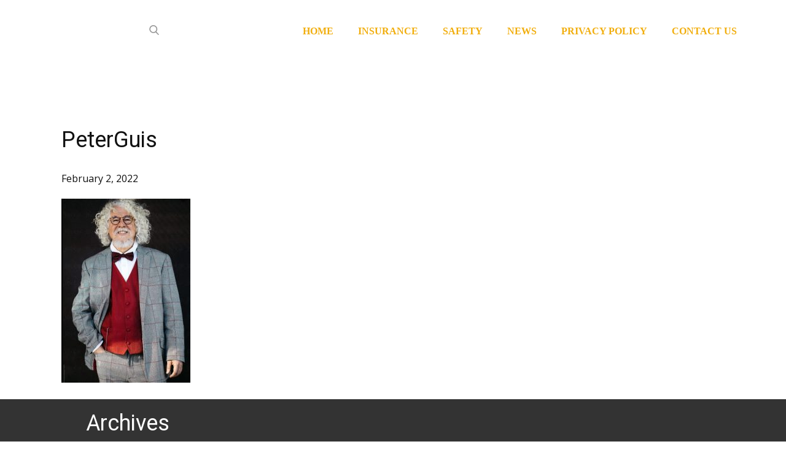

--- FILE ---
content_type: text/html; charset=UTF-8
request_url: https://guisinsurance.eu/peterguis-18/
body_size: 6209
content:
<!DOCTYPE html>
<html dir="ltr" lang="en-US" prefix="og: https://ogp.me/ns#" class="no-js" style="font-size:16px">
<head>
    <meta charset="UTF-8">
    <meta name="viewport" content="width=device-width, initial-scale=1">
    <meta name="generator" content="Nicepage 4.3.3, nicepage.com" />
    <link rel="profile" href="http://gmpg.org/xfn/11">
            <script>(function(html){html.className = html.className.replace(/\bno-js\b/,'js')})(document.documentElement);</script>
<title>PeterGuis | Guis Insurance</title>

		<!-- All in One SEO 4.9.3 - aioseo.com -->
	<meta name="robots" content="max-image-preview:large" />
	<meta name="author" content="Alex"/>
	<link rel="canonical" href="https://guisinsurance.eu/peterguis-18/" />
	<meta name="generator" content="All in One SEO (AIOSEO) 4.9.3" />
		<meta property="og:locale" content="en_US" />
		<meta property="og:site_name" content="Guis Insurance | Everything About Insurance" />
		<meta property="og:type" content="article" />
		<meta property="og:title" content="PeterGuis | Guis Insurance" />
		<meta property="og:url" content="https://guisinsurance.eu/peterguis-18/" />
		<meta property="article:published_time" content="2022-02-02T01:14:09+00:00" />
		<meta property="article:modified_time" content="2022-02-02T01:14:09+00:00" />
		<meta name="twitter:card" content="summary" />
		<meta name="twitter:title" content="PeterGuis | Guis Insurance" />
		<script type="application/ld+json" class="aioseo-schema">
			{"@context":"https:\/\/schema.org","@graph":[{"@type":"BreadcrumbList","@id":"https:\/\/guisinsurance.eu\/peterguis-18\/#breadcrumblist","itemListElement":[{"@type":"ListItem","@id":"https:\/\/guisinsurance.eu#listItem","position":1,"name":"Home","item":"https:\/\/guisinsurance.eu","nextItem":{"@type":"ListItem","@id":"https:\/\/guisinsurance.eu\/peterguis-18\/#listItem","name":"PeterGuis"}},{"@type":"ListItem","@id":"https:\/\/guisinsurance.eu\/peterguis-18\/#listItem","position":2,"name":"PeterGuis","previousItem":{"@type":"ListItem","@id":"https:\/\/guisinsurance.eu#listItem","name":"Home"}}]},{"@type":"ItemPage","@id":"https:\/\/guisinsurance.eu\/peterguis-18\/#itempage","url":"https:\/\/guisinsurance.eu\/peterguis-18\/","name":"PeterGuis | Guis Insurance","inLanguage":"en-US","isPartOf":{"@id":"https:\/\/guisinsurance.eu\/#website"},"breadcrumb":{"@id":"https:\/\/guisinsurance.eu\/peterguis-18\/#breadcrumblist"},"author":{"@id":"https:\/\/guisinsurance.eu\/author\/alex\/#author"},"creator":{"@id":"https:\/\/guisinsurance.eu\/author\/alex\/#author"},"datePublished":"2022-02-02T01:14:09+00:00","dateModified":"2022-02-02T01:14:09+00:00"},{"@type":"Organization","@id":"https:\/\/guisinsurance.eu\/#organization","name":"Guis Insurance","description":"Everything About Insurance","url":"https:\/\/guisinsurance.eu\/"},{"@type":"Person","@id":"https:\/\/guisinsurance.eu\/author\/alex\/#author","url":"https:\/\/guisinsurance.eu\/author\/alex\/","name":"Alex","image":{"@type":"ImageObject","@id":"https:\/\/guisinsurance.eu\/peterguis-18\/#authorImage","url":"https:\/\/secure.gravatar.com\/avatar\/0d7495bfb5d254918e94b45ee7392d58?s=96&d=mm&r=g","width":96,"height":96,"caption":"Alex"}},{"@type":"WebSite","@id":"https:\/\/guisinsurance.eu\/#website","url":"https:\/\/guisinsurance.eu\/","name":"Guis Insurance","description":"Everything About Insurance","inLanguage":"en-US","publisher":{"@id":"https:\/\/guisinsurance.eu\/#organization"}}]}
		</script>
		<!-- All in One SEO -->

<link rel='dns-prefetch' href='//s.w.org' />
<link rel="alternate" type="application/rss+xml" title="Guis Insurance &raquo; Feed" href="https://guisinsurance.eu/feed/" />
<link rel="alternate" type="application/rss+xml" title="Guis Insurance &raquo; Comments Feed" href="https://guisinsurance.eu/comments/feed/" />
    <meta property="og:title" content="PeterGuis"/>
    <meta property="og:type" content="article"/>
    <meta property="og:url" content="https://guisinsurance.eu/peterguis-18/"/>
    <meta property="og:site_name" content="Guis Insurance"/>
    <meta property="og:description" content="Everything About Insurance"/>

<script type="application/ld+json">{"@context":"http:\/\/schema.org","@type":"Organization","name":"Guis Insurance","sameAs":[],"url":"https:\/\/guisinsurance.eu\/"}</script>
<script type="application/ld+json">{"@context":"http:\/\/schema.org","@type":"Article","mainEntityOfPage":{"@type":"WebPage","@id":"https:\/\/guisinsurance.eu\/peterguis-18\/"},"headline":"PeterGuis","datePublished":"2022-02-02T01:14:09+0000","dateModified":"2022-02-02T01:14:09+0000","author":{"@type":"Person","name":"Alex"},"description":"","publisher":{"@type":"Organization","name":"Guis Insurance"}}</script>
<meta name="theme-color" content="#5090f7">
		<script type="text/javascript">
			window._wpemojiSettings = {"baseUrl":"https:\/\/s.w.org\/images\/core\/emoji\/13.1.0\/72x72\/","ext":".png","svgUrl":"https:\/\/s.w.org\/images\/core\/emoji\/13.1.0\/svg\/","svgExt":".svg","source":{"concatemoji":"https:\/\/guisinsurance.eu\/wp-includes\/js\/wp-emoji-release.min.js?ver=5.8.12"}};
			!function(e,a,t){var n,r,o,i=a.createElement("canvas"),p=i.getContext&&i.getContext("2d");function s(e,t){var a=String.fromCharCode;p.clearRect(0,0,i.width,i.height),p.fillText(a.apply(this,e),0,0);e=i.toDataURL();return p.clearRect(0,0,i.width,i.height),p.fillText(a.apply(this,t),0,0),e===i.toDataURL()}function c(e){var t=a.createElement("script");t.src=e,t.defer=t.type="text/javascript",a.getElementsByTagName("head")[0].appendChild(t)}for(o=Array("flag","emoji"),t.supports={everything:!0,everythingExceptFlag:!0},r=0;r<o.length;r++)t.supports[o[r]]=function(e){if(!p||!p.fillText)return!1;switch(p.textBaseline="top",p.font="600 32px Arial",e){case"flag":return s([127987,65039,8205,9895,65039],[127987,65039,8203,9895,65039])?!1:!s([55356,56826,55356,56819],[55356,56826,8203,55356,56819])&&!s([55356,57332,56128,56423,56128,56418,56128,56421,56128,56430,56128,56423,56128,56447],[55356,57332,8203,56128,56423,8203,56128,56418,8203,56128,56421,8203,56128,56430,8203,56128,56423,8203,56128,56447]);case"emoji":return!s([10084,65039,8205,55357,56613],[10084,65039,8203,55357,56613])}return!1}(o[r]),t.supports.everything=t.supports.everything&&t.supports[o[r]],"flag"!==o[r]&&(t.supports.everythingExceptFlag=t.supports.everythingExceptFlag&&t.supports[o[r]]);t.supports.everythingExceptFlag=t.supports.everythingExceptFlag&&!t.supports.flag,t.DOMReady=!1,t.readyCallback=function(){t.DOMReady=!0},t.supports.everything||(n=function(){t.readyCallback()},a.addEventListener?(a.addEventListener("DOMContentLoaded",n,!1),e.addEventListener("load",n,!1)):(e.attachEvent("onload",n),a.attachEvent("onreadystatechange",function(){"complete"===a.readyState&&t.readyCallback()})),(n=t.source||{}).concatemoji?c(n.concatemoji):n.wpemoji&&n.twemoji&&(c(n.twemoji),c(n.wpemoji)))}(window,document,window._wpemojiSettings);
		</script>
		<style type="text/css">
img.wp-smiley,
img.emoji {
	display: inline !important;
	border: none !important;
	box-shadow: none !important;
	height: 1em !important;
	width: 1em !important;
	margin: 0 .07em !important;
	vertical-align: -0.1em !important;
	background: none !important;
	padding: 0 !important;
}
</style>
	<link rel='stylesheet' id='wp-block-library-css'  href='https://guisinsurance.eu/wp-includes/css/dist/block-library/style.min.css?ver=5.8.12' type='text/css' media='all' />
<link rel='stylesheet' id='aioseo/css/src/vue/standalone/blocks/table-of-contents/global.scss-css'  href='https://guisinsurance.eu/wp-content/plugins/all-in-one-seo-pack/dist/Lite/assets/css/table-of-contents/global.e90f6d47.css?ver=4.9.3' type='text/css' media='all' />
<link rel='stylesheet' id='theme-style-css'  href='https://guisinsurance.eu/wp-content/themes/Guis677/style.css?ver=1.0' type='text/css' media='all' />
<link rel='stylesheet' id='theme-media-css'  href='https://guisinsurance.eu/wp-content/themes/Guis677/css/media.css?ver=1.0' type='text/css' media='all' />
<script>
if (document.location.protocol != "https:") {
    document.location = document.URL.replace(/^http:/i, "https:");
}
</script>
<script type='text/javascript' src='https://guisinsurance.eu/wp-includes/js/jquery/jquery.min.js?ver=3.6.0' id='jquery-core-js'></script>
<script type='text/javascript' src='https://guisinsurance.eu/wp-includes/js/jquery/jquery-migrate.min.js?ver=3.3.2' id='jquery-migrate-js'></script>
<script type='text/javascript' src='https://guisinsurance.eu/wp-content/themes/Guis677/js/keyboard-image-navigation.js?ver=20160816' id='theme-keyboard-image-navigation-js'></script>
<script type='text/javascript' src='https://guisinsurance.eu/wp-content/themes/Guis677/js/script.js?ver=1.0' id='theme-script-js'></script>
<link rel="https://api.w.org/" href="https://guisinsurance.eu/wp-json/" /><link rel="alternate" type="application/json" href="https://guisinsurance.eu/wp-json/wp/v2/media/721" /><link rel="EditURI" type="application/rsd+xml" title="RSD" href="https://guisinsurance.eu/xmlrpc.php?rsd" />
<link rel="wlwmanifest" type="application/wlwmanifest+xml" href="https://guisinsurance.eu/wp-includes/wlwmanifest.xml" /> 
<link rel='shortlink' href='https://guisinsurance.eu/?p=721' />
<link rel="alternate" type="application/json+oembed" href="https://guisinsurance.eu/wp-json/oembed/1.0/embed?url=https%3A%2F%2Fguisinsurance.eu%2Fpeterguis-18%2F" />
<link rel="alternate" type="text/xml+oembed" href="https://guisinsurance.eu/wp-json/oembed/1.0/embed?url=https%3A%2F%2Fguisinsurance.eu%2Fpeterguis-18%2F&#038;format=xml" />
<style>
</style>
<link rel="icon" href="https://guisinsurance.eu/wp-content/uploads/2022/02/PeterGuis.jpg"><!-- header styles -->

   <link id="u-google-font" rel="stylesheet" href="https://fonts.googleapis.com/css?family=Roboto:100,100i,300,300i,400,400i,500,500i,700,700i,900,900i|Open+Sans:300,300i,400,400i,600,600i,700,700i,800,800i">
<style> .u-header {
  background-image: none;
}
.u-header .u-sheet-1 {
  min-height: 99px;
}
.u-search-1 {
  width: 200px;
  min-height: 38px;
  margin: 14px auto 0 0;
}
.u-header .u-menu-1 {
  font-family: size-14;
  margin: -35px 0 14px auto;
}
.u-header .u-nav-1 {
  font-size: 1rem;
  font-weight: 700;
  text-transform: uppercase;
}
.u-block-3e7e-19 {
  font-size: 1rem;
}
.u-header .u-nav-2 {
  font-size: 1rem;
}
.u-block-3e7e-17 {
  font-size: 1rem;
}
@media (max-width: 1199px) {
  .u-search-1 {
    height: auto;
  }
  .u-header .u-menu-1 {
    width: auto;
    margin-top: -32px;
    margin-bottom: 0;
  }
}
@media (max-width: 991px) {
  .u-search-1 {
    margin-right: 58px;
  }
  .u-header .u-menu-1 {
    margin-top: -34px;
    margin-bottom: 4px;
  }
}
@media (max-width: 575px) {
  .u-header .u-sheet-1 {
    min-height: 118px;
  }
  .u-search-1 {
    margin-right: initial;
    margin-left: initial;
    width: auto;
  }
  .u-header .u-menu-1 {
    margin: 6px auto 0 158px;
  }
}</style>
<!-- post styles -->

<style>.u-section-1 .u-sheet-1 {
  min-height: 835px;
}
.u-section-1 .u-post-details-1 {
  min-height: 375px;
  margin-top: 60px;
  margin-bottom: -10px;
}
.u-section-1 .u-container-layout-1 {
  padding: 30px;
}
.u-section-1 .u-image-1 {
  height: 486px;
  margin-top: 0;
  margin-bottom: 0;
  margin-left: 0;
}
.u-section-1 .u-text-1 {
  margin-top: 20px;
  margin-bottom: 0;
  margin-left: 0;
}
.u-section-1 .u-metadata-1 {
  margin-top: 30px;
  margin-bottom: 0;
  margin-left: 0;
}
.u-section-1 .u-text-2 {
  margin-bottom: 0;
  margin-top: 20px;
  margin-left: 0;
}
@media (max-width: 1199px) {
  .u-section-1 .u-post-details-1 {
    height: 715px;
  }
  .u-section-1 .u-image-1 {
    margin-left: initial;
  }
}
@media (max-width: 991px) {
  .u-section-1 .u-sheet-1 {
    min-height: 782px;
  }
  .u-section-1 .u-post-details-1 {
    margin-bottom: 60px;
    height: 662px;
  }
  .u-section-1 .u-image-1 {
    height: 423px;
    margin-left: initial;
  }
}
@media (max-width: 767px) {
  .u-section-1 .u-sheet-1 {
    min-height: 722px;
  }
  .u-section-1 .u-post-details-1 {
    height: 602px;
  }
  .u-section-1 .u-container-layout-1 {
    padding-left: 10px;
    padding-right: 10px;
  }
  .u-section-1 .u-image-1 {
    height: 354px;
    margin-top: 9px;
    margin-left: initial;
  }
}
@media (max-width: 575px) {
  .u-section-1 .u-sheet-1 {
    min-height: 656px;
  }
  .u-section-1 .u-post-details-1 {
    height: 536px;
  }
  .u-section-1 .u-image-1 {
    height: 275px;
    margin-left: initial;
  }
}
</style>
<!-- footer styles -->

<style>.u-footer .u-sheet-1 {
  min-height: 342px;
}
.u-footer .u-widget-1 {
  min-height: 228px;
  height: auto;
  margin: 0 570px 0 70px;
}
.u-footer .u-text-1 {
  margin: 54px auto 35px;
}
.u-footer .u-btn-1 {
  background-image: none;
  padding: 0;
}
@media (max-width: 1199px) {
  .u-footer .u-widget-1 {
    margin-right: 440px;
    margin-left: 0;
  }
  .u-footer .u-text-1 {
    width: auto;
  }
}
@media (max-width: 991px) {
  .u-footer .u-widget-1 {
    margin-right: 220px;
  }
  .u-footer .u-text-1 {
    margin-right: 423px;
    margin-left: 0;
  }
}
@media (max-width: 767px) {
  .u-footer .u-widget-1 {
    margin-right: 40px;
  }
  .u-footer .u-text-1 {
    margin-right: 243px;
  }
}
@media (max-width: 575px) {
  .u-footer .u-widget-1 {
    margin-right: 0;
  }
  .u-footer .u-text-1 {
    margin-left: auto;
    margin-right: auto;
  }
}</style>
<script>
    if (!document.querySelector("meta[name='viewport")) {
        var vpMeta = document.createElement('meta');
        vpMeta.name = "viewport";
        vpMeta.content = "width=device-width, initial-scale=1.0";
        document.getElementsByTagName('head')[0].appendChild(vpMeta);
    }
</script><meta data-intl-tel-input-cdn-path="https://guisinsurance.eu/wp-content/plugins/nicepage/assets/intlTelInput/" />    
    
    
</head>

<body class="attachment attachment-template-default single single-attachment postid-721 attachmentid-721 attachment-jpeg no-sidebar u-body"style="" >
<div id="page" class="site">
    <a class="skip-link screen-reader-text" href="#content">Skip to content</a>
        <header class="u-align-center-xs u-clearfix u-header u-header" id="sec-75b6">
  <div class="u-clearfix u-sheet u-valign-middle u-sheet-1">
    
<form action="https://guisinsurance.eu/" method="get" class="u-border-1 u-border-white u-expanded-width-xs u-search u-search-right u-search-1">
      <button class="u-search-button" type="submit">
        <span class="u-search-icon u-spacing-10 u-text-grey-40">
          <svg class="u-svg-link" preserveAspectRatio="xMidYMin slice" viewBox="0 0 56.966 56.966" style=""><use xmlns:xlink="http://www.w3.org/1999/xlink" xlink:href="#svg-b04b"></use></svg>
          <svg xmlns="http://www.w3.org/2000/svg" xmlns:xlink="http://www.w3.org/1999/xlink" version="1.1" id="svg-b04b" x="0px" y="0px" viewBox="0 0 56.966 56.966" style="enable-background:new 0 0 56.966 56.966;" xml:space="preserve" class="u-svg-content"><path d="M55.146,51.887L41.588,37.786c3.486-4.144,5.396-9.358,5.396-14.786c0-12.682-10.318-23-23-23s-23,10.318-23,23  s10.318,23,23,23c4.761,0,9.298-1.436,13.177-4.162l13.661,14.208c0.571,0.593,1.339,0.92,2.162,0.92  c0.779,0,1.518-0.297,2.079-0.837C56.255,54.982,56.293,53.08,55.146,51.887z M23.984,6c9.374,0,17,7.626,17,17s-7.626,17-17,17  s-17-7.626-17-17S14.61,6,23.984,6z"></path><g></g><g></g><g></g><g></g><g></g><g></g><g></g><g></g><g></g><g></g><g></g><g></g><g></g><g></g><g></g></svg>
        </span>
      </button>
      <input class="u-search-input u-text-body-alt-color" type="search" name="s" value="" placeholder="Search">
    </form>    <nav class="u-align-left u-menu u-menu-dropdown u-nav-spacing-25 u-offcanvas u-menu-1" data-responsive-from="LG">
      <div class="menu-collapse" style="font-weight: 700; text-transform: uppercase;">
        <a class="u-button-style u-custom-text-active-color u-custom-text-color u-custom-text-hover-color u-nav-link" href="#" style="padding: 4px 0px; font-size: calc(1em + 8px);">
          <svg class="u-svg-link" preserveAspectRatio="xMidYMin slice" viewBox="0 0 302 302" style=""><use xmlns:xlink="http://www.w3.org/1999/xlink" xlink:href="#svg-7b92"></use></svg>
          <svg xmlns="http://www.w3.org/2000/svg" xmlns:xlink="http://www.w3.org/1999/xlink" version="1.1" id="svg-7b92" x="0px" y="0px" viewBox="0 0 302 302" style="enable-background:new 0 0 302 302;" xml:space="preserve" class="u-svg-content"><g><rect y="36" width="302" height="30"></rect><rect y="236" width="302" height="30"></rect><rect y="136" width="302" height="30"></rect>
</g><g></g><g></g><g></g><g></g><g></g><g></g><g></g><g></g><g></g><g></g><g></g><g></g><g></g><g></g><g></g></svg>
        </a>
      </div>
      <div class="u-nav-container">
        <ul id="menu-menu-1" class="u-nav u-spacing-20 u-unstyled u-nav-1"><li id="menu-item-117" class="menu-item menu-item-type-custom menu-item-object-custom menu-item-home menu-item-117 u-nav-item"><a href="https://guisinsurance.eu/" class="u-border-active-palette-1-base u-border-hover-palette-1-base u-button-style u-nav-link u-text-active-palette-5-dark-1 u-text-hover-palette-3-light-2 u-text-palette-3-base" style="padding: 10px;">Home</a></li><li id="menu-item-231" class="menu-item menu-item-type-taxonomy menu-item-object-category menu-item-231 u-nav-item"><a href="https://guisinsurance.eu/category/insurance/" class="u-border-active-palette-1-base u-border-hover-palette-1-base u-button-style u-nav-link u-text-active-palette-5-dark-1 u-text-hover-palette-3-light-2 u-text-palette-3-base" style="padding: 10px;">Insurance</a></li><li id="menu-item-232" class="menu-item menu-item-type-taxonomy menu-item-object-category menu-item-232 u-nav-item"><a href="https://guisinsurance.eu/category/safety/" class="u-border-active-palette-1-base u-border-hover-palette-1-base u-button-style u-nav-link u-text-active-palette-5-dark-1 u-text-hover-palette-3-light-2 u-text-palette-3-base" style="padding: 10px;">Safety</a></li><li id="menu-item-119" class="menu-item menu-item-type-taxonomy menu-item-object-category menu-item-119 u-nav-item"><a href="https://guisinsurance.eu/category/insurance/" class="u-border-active-palette-1-base u-border-hover-palette-1-base u-button-style u-nav-link u-text-active-palette-5-dark-1 u-text-hover-palette-3-light-2 u-text-palette-3-base" style="padding: 10px;">News</a></li><li id="menu-item-118" class="menu-item menu-item-type-post_type menu-item-object-page menu-item-118 u-nav-item"><a href="https://guisinsurance.eu/privacy-policy/" class="u-border-active-palette-1-base u-border-hover-palette-1-base u-button-style u-nav-link u-text-active-palette-5-dark-1 u-text-hover-palette-3-light-2 u-text-palette-3-base" style="padding: 10px;">Privacy Policy</a></li><li id="menu-item-123" class="menu-item menu-item-type-post_type menu-item-object-page menu-item-123 u-nav-item"><a href="https://guisinsurance.eu/contact-us/" class="u-border-active-palette-1-base u-border-hover-palette-1-base u-button-style u-nav-link u-text-active-palette-5-dark-1 u-text-hover-palette-3-light-2 u-text-palette-3-base" style="padding: 10px;">Contact Us</a></li>
</ul>
      </div>
      <div class="u-custom-menu u-nav-container-collapse">
        <div class="u-align-center u-black u-container-style u-inner-container-layout u-opacity u-opacity-95 u-sidenav">
          <div class="u-inner-container-layout u-sidenav-overflow">
            <div class="u-menu-close"></div>
            <ul id="menu-menu-2" class="u-align-center u-nav u-popupmenu-items u-unstyled u-nav-2"><li class="menu-item menu-item-type-custom menu-item-object-custom menu-item-home menu-item-117 u-nav-item"><a href="https://guisinsurance.eu/" class="u-button-style u-nav-link">Home</a></li><li class="menu-item menu-item-type-taxonomy menu-item-object-category menu-item-231 u-nav-item"><a href="https://guisinsurance.eu/category/insurance/" class="u-button-style u-nav-link">Insurance</a></li><li class="menu-item menu-item-type-taxonomy menu-item-object-category menu-item-232 u-nav-item"><a href="https://guisinsurance.eu/category/safety/" class="u-button-style u-nav-link">Safety</a></li><li class="menu-item menu-item-type-taxonomy menu-item-object-category menu-item-119 u-nav-item"><a href="https://guisinsurance.eu/category/insurance/" class="u-button-style u-nav-link">News</a></li><li class="menu-item menu-item-type-post_type menu-item-object-page menu-item-118 u-nav-item"><a href="https://guisinsurance.eu/privacy-policy/" class="u-button-style u-nav-link">Privacy Policy</a></li><li class="menu-item menu-item-type-post_type menu-item-object-page menu-item-123 u-nav-item"><a href="https://guisinsurance.eu/contact-us/" class="u-button-style u-nav-link">Contact Us</a></li>
</ul>
          </div>
        </div>
        <div class="u-black u-menu-overlay u-opacity u-opacity-70"></div>
      </div>
    </nav>  </div>
</header>
    
        <div id="content">
<div class="u-page-root"><section class="u-align-center u-clearfix u-section-1" id="sec-58e1">
  <div class="u-clearfix u-sheet u-valign-middle-md u-valign-middle-sm u-valign-middle-xs u-sheet-1"><!--post_details--><!--post_details_options_json--><!--{"source":""}--><!--/post_details_options_json--><!--blog_post-->
    <div class="u-container-style u-expanded-width u-post-details u-post-details-1">
      <div class="u-container-layout u-valign-middle u-container-layout-1"><!--blog_post_image-->
        <div class="none-post-image" style="display: none;"></div><!--/blog_post_image--><!--blog_post_header-->
        <h2 class="u-blog-control u-text u-text-1">
          PeterGuis        </h2><!--/blog_post_header--><!--blog_post_metadata-->
        <div class="u-blog-control u-metadata u-metadata-1"><!--blog_post_metadata_date-->
          <span class="u-meta-date u-meta-icon">February 2, 2022</span><!--/blog_post_metadata_date--><!--blog_post_metadata_category-->
          <!--/blog_post_metadata_category--><!--blog_post_metadata_comments-->
          <!--/blog_post_metadata_comments-->
        </div><!--/blog_post_metadata--><!--blog_post_content-->
        <div class="u-align-justify u-blog-control u-post-content u-text u-text-2"><p class="attachment"><a href='https://guisinsurance.eu/wp-content/uploads/2022/02/PeterGuis.jpg'><img width="210" height="300" src="https://guisinsurance.eu/wp-content/uploads/2022/02/PeterGuis-210x300.jpg" class="attachment-medium size-medium" alt="" loading="lazy" srcset="https://guisinsurance.eu/wp-content/uploads/2022/02/PeterGuis-210x300.jpg 210w, https://guisinsurance.eu/wp-content/uploads/2022/02/PeterGuis.jpg 555w" sizes="(max-width: 210px) 85vw, 210px" /></a></p>
</div><!--/blog_post_content-->
      </div>
    </div><!--/blog_post--><!--/post_details-->
  </div>
</section><style> .u-section-1, .u-section-1 .u-sheet {min-height: auto;}</style></div>
		</div><!-- #content -->
        <footer class="u-clearfix u-footer u-grey-80" id="sec-9346">
  <div class="u-clearfix u-sheet u-valign-top u-sheet-1">
    <div class="u-widget u-widget-1"><div class="widget widget_archive"><h2 class="widgettitle">Archives</h2>
			<ul>
					<li><a href='https://guisinsurance.eu/2025/09/'>September 2025</a></li>
	<li><a href='https://guisinsurance.eu/2025/08/'>August 2025</a></li>
	<li><a href='https://guisinsurance.eu/2025/04/'>April 2025</a></li>
	<li><a href='https://guisinsurance.eu/2024/09/'>September 2024</a></li>
	<li><a href='https://guisinsurance.eu/2024/05/'>May 2024</a></li>
	<li><a href='https://guisinsurance.eu/2024/04/'>April 2024</a></li>
	<li><a href='https://guisinsurance.eu/2023/12/'>December 2023</a></li>
	<li><a href='https://guisinsurance.eu/2023/10/'>October 2023</a></li>
	<li><a href='https://guisinsurance.eu/2023/07/'>July 2023</a></li>
	<li><a href='https://guisinsurance.eu/2023/04/'>April 2023</a></li>
	<li><a href='https://guisinsurance.eu/2022/11/'>November 2022</a></li>
	<li><a href='https://guisinsurance.eu/2022/08/'>August 2022</a></li>
	<li><a href='https://guisinsurance.eu/2022/01/'>January 2022</a></li>
	<li><a href='https://guisinsurance.eu/2021/08/'>August 2021</a></li>
	<li><a href='https://guisinsurance.eu/2021/07/'>July 2021</a></li>
	<li><a href='https://guisinsurance.eu/2020/10/'>October 2020</a></li>
	<li><a href='https://guisinsurance.eu/2017/08/'>August 2017</a></li>
	<li><a href='https://guisinsurance.eu/2017/07/'>July 2017</a></li>
	<li><a href='https://guisinsurance.eu/2017/06/'>June 2017</a></li>
			</ul>

			</div></div>
    <p class="u-text u-text-default u-text-1">
      <a href="https://guisinsurance.eu" class="u-active-none u-border-none u-btn u-button-link u-button-style u-hover-none u-none u-text-palette-1-base u-btn-1">Guis Insurance Group</a>
    </p>
  </div>
</footer>
        
        
        
	</div><!-- .site-inner -->
</div><!-- #page -->

<div class="nicepage-container"><div class="" style=""></div></div><script type='text/javascript' src='https://guisinsurance.eu/wp-includes/js/wp-embed.min.js?ver=5.8.12' id='wp-embed-js'></script>
</body>
</html>
